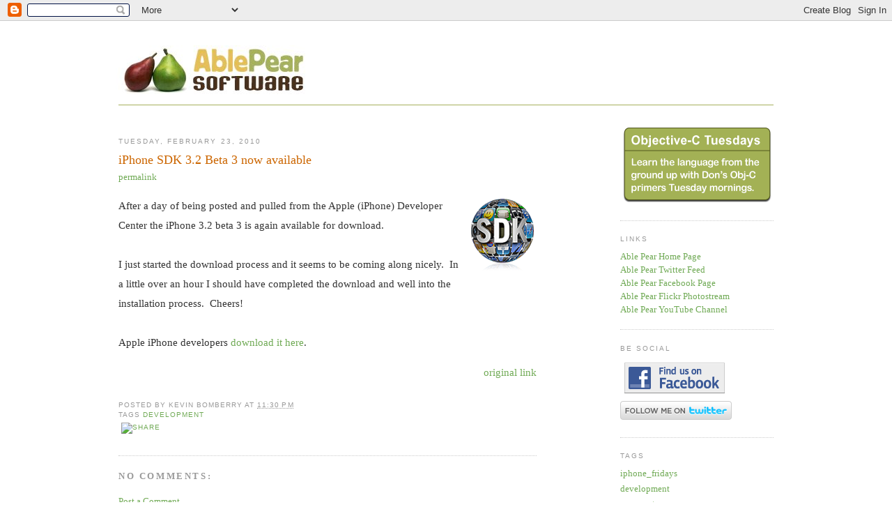

--- FILE ---
content_type: text/html; charset=UTF-8
request_url: http://blog.ablepear.com/2010/02/iphone-sdk-32-beta-3-now-available.html
body_size: 12049
content:
<!DOCTYPE html>
<html dir='ltr' xmlns='http://www.w3.org/1999/xhtml' xmlns:b='http://www.google.com/2005/gml/b' xmlns:data='http://www.google.com/2005/gml/data' xmlns:expr='http://www.google.com/2005/gml/expr'>
<head>
<link href='https://www.blogger.com/static/v1/widgets/2944754296-widget_css_bundle.css' rel='stylesheet' type='text/css'/>
<meta content='text/html; charset=UTF-8' http-equiv='Content-Type'/>
<meta content='blogger' name='generator'/>
<link href='http://blog.ablepear.com/favicon.ico' rel='icon' type='image/x-icon'/>
<link href='http://blog.ablepear.com/2010/02/iphone-sdk-32-beta-3-now-available.html' rel='canonical'/>
<link rel="alternate" type="application/atom+xml" title="Able Pear Software - Atom" href="http://blog.ablepear.com/feeds/posts/default" />
<link rel="alternate" type="application/rss+xml" title="Able Pear Software - RSS" href="http://blog.ablepear.com/feeds/posts/default?alt=rss" />
<link rel="service.post" type="application/atom+xml" title="Able Pear Software - Atom" href="https://www.blogger.com/feeds/3317681194976291894/posts/default" />

<link rel="alternate" type="application/atom+xml" title="Able Pear Software - Atom" href="http://blog.ablepear.com/feeds/234323692632174567/comments/default" />
<!--Can't find substitution for tag [blog.ieCssRetrofitLinks]-->
<link href='https://blogger.googleusercontent.com/img/b/R29vZ2xl/AVvXsEgacBoox5vB0n2FvWHcfpHHMNgY2FTQ4zVv1jAAz8T71WVTq_BS6uBCrXWE7NFwXF987jLO6KW9AofcsG0v4Smv3NDsntMkJOXUPnbj_RvEdc-BxZImXqnnB7p74uVWP-bvraIupPZNqpPc/s400/iPhoneSDK.png' rel='image_src'/>
<meta content='http://blog.ablepear.com/2010/02/iphone-sdk-32-beta-3-now-available.html' property='og:url'/>
<meta content='iPhone SDK 3.2 Beta 3 now available' property='og:title'/>
<meta content='After a day of being posted and pulled from the Apple (iPhone) Developer Center the iPhone 3.2 beta 3 is again available for download.   I j...' property='og:description'/>
<meta content='https://blogger.googleusercontent.com/img/b/R29vZ2xl/AVvXsEgacBoox5vB0n2FvWHcfpHHMNgY2FTQ4zVv1jAAz8T71WVTq_BS6uBCrXWE7NFwXF987jLO6KW9AofcsG0v4Smv3NDsntMkJOXUPnbj_RvEdc-BxZImXqnnB7p74uVWP-bvraIupPZNqpPc/w1200-h630-p-k-no-nu/iPhoneSDK.png' property='og:image'/>
<title>Able Pear Software: iPhone SDK 3.2 Beta 3 now available</title>
<meta content='The official Able Pear Software blog' lang='en' name='description'/>
<meta content='Able Pear,iPhone,iPod touch,iPad,apps,mobile,games,entertainment,development,developer,wallpaper,resources,objective-c,iOS,OS X,Cocoa,Cocoa Touch,tutorials,consulting,agile,extreme programming,XP,customer development,lean startup,minimum viable product,mvp' lang='en' name='keywords'/>
<meta content='lAjAK0H1/Wo4qsxKJfTKCyeJ7tfcWQWZSB1LDJ4nWgc=' name='verify-v1'/>
<style id='page-skin-1' type='text/css'><!--
/*
-----------------------------------------------
Blogger Template Style
Name:     Minima
Designer: Douglas Bowman
URL:      www.stopdesign.com
Date:     26 Feb 2004
Updated by: Blogger Team
----------------------------------------------- */
/* Variable definitions
====================
<Variable name="apcolorgreen" description="Able Pear Color Green"
type="color" default="#a5b05c">
<Variable name="apcolordarkgreen" description="Able Pear Color Dark Green"
type="color" default="#545827">
<Variable name="apcolorred" description="Able Pear Color Red"
type="color" default="#a44d4c">
<Variable name="apcolordarkred" description="Able Pear Color Dark Red"
type="color" default="#923a34">
<Variable name="apcoloryellow" description="Able Pear Color Yellow"
type="color" default="#fbe888">
<Variable name="apcolordarkyellow" description="Able Pear Color Dark Yellow"
type="color" default="#e4bf59">
<Variable name="apcolorbrown" description="Able Pear Color Brown"
type="color" default="#825a39">
<Variable name="apcolorbarkbrown" description="Able Pear Color Dark Brown"
type="color" default="#48301c">
<Variable name="bgcolor" description="Page Background Color"
type="color" default="#fff">
<Variable name="textcolor" description="Text Color"
type="color" default="#333">
<Variable name="linkcolor" description="Link Color"
type="color" default="#58a">
<Variable name="pagetitlecolor" description="Blog Title Color"
type="color" default="#666">
<Variable name="descriptioncolor" description="Blog Description Color"
type="color" default="#999">
<Variable name="titlecolor" description="Post Title Color"
type="color" default="#c60">
<Variable name="bordercolor" description="Border Color"
type="color" default="#ccc">
<Variable name="sidebarcolor" description="Sidebar Title Color"
type="color" default="#999">
<Variable name="sidebartextcolor" description="Sidebar Text Color"
type="color" default="#666">
<Variable name="visitedlinkcolor" description="Visited Link Color"
type="color" default="#999">
<Variable name="bodyfont" description="Text Font"
type="font" default="normal normal 100% Georgia, Serif">
<Variable name="headerfont" description="Sidebar Title Font"
type="font"
default="normal normal 78% 'Trebuchet MS',Trebuchet,Arial,Verdana,Sans-serif">
<Variable name="pagetitlefont" description="Blog Title Font"
type="font"
default="normal normal 200% Georgia, Serif">
<Variable name="descriptionfont" description="Blog Description Font"
type="font"
default="normal normal 78% 'Trebuchet MS', Trebuchet, Arial, Verdana, Sans-serif">
<Variable name="postfooterfont" description="Post Footer Font"
type="font"
default="normal normal 78% 'Trebuchet MS', Trebuchet, Arial, Verdana, Sans-serif">
<Variable name="startSide" description="Side where text starts in blog language"
type="automatic" default="left">
<Variable name="endSide" description="Side where text ends in blog language"
type="automatic" default="right">
*/
/* Use this with templates/template-twocol.html */
body {
background:#ffffff;
margin:0;
color:#333333;
font:x-small Georgia Serif;
font-size/* */:/**/small;
font-size: /**/small;
text-align: center;
}
a:link {
color:#70aa55;
text-decoration:none;
}
a:visited {
color:#94c67c;
text-decoration:none;
}
a:hover {
color:#cc6600;
text-decoration:underline;
}
a img {
border-width:0;
}
/* Header
-----------------------------------------------
*/
#header-wrapper {
width:940px;
padding: 10px 0;
margin:0 auto 30px;
border-bottom:1px solid #a5b05c;
}
#header-inner {
background-position: center;
margin-left: auto;
margin-right: auto;
}
#header {
margin: 5px;
border: 0px solid #cccccc;
text-align: center;
color:#666666;
}
#header h1 {
margin:5px 5px 0;
padding:15px 20px .25em;
line-height:1.2em;
text-transform:uppercase;
letter-spacing:.2em;
font: normal normal 200% Georgia, Serif;
}
#header a {
color:#666666;
text-decoration:none;
}
#header a:hover {
color:#666666;
}
#header .description {
margin:0 5px 5px;
padding:0 20px 15px;
max-width:680px;
text-transform:uppercase;
letter-spacing:.2em;
line-height: 1.4em;
font: normal normal 78% 'Trebuchet MS', Trebuchet, Arial, Verdana, Sans-serif;
color: #999999;
}
#header img {
margin-left: -25px;
margin-right: auto;
}
/* Outer-Wrapper
----------------------------------------------- */
#outer-wrapper {
width: 940px;
margin:0 auto;
padding:20px 10px 10px 10px;
text-align:left;
font: normal normal 100% Georgia, Serif;
}
#main-wrapper {
width: 600px;
float: left;
word-wrap: break-word; /* fix for long text breaking sidebar float in IE */
overflow: hidden;     /* fix for long non-text content breaking IE sidebar float */
}
#sidebar-wrapper {
width: 220px;
float: right;
word-wrap: break-word; /* fix for long text breaking sidebar float in IE */
overflow: hidden;      /* fix for long non-text content breaking IE sidebar float */
}
/* Headings
----------------------------------------------- */
h2 {
margin:1.5em 0 .75em;
font:normal normal 78% 'Trebuchet MS',Trebuchet,Arial,Verdana,Sans-serif;
line-height: 1.4em;
text-transform:uppercase;
letter-spacing:.2em;
color:#999999;
}
/* Posts
-----------------------------------------------
*/
h2.date-header {
margin:1.5em 0 .5em;
}
.post {
margin:.5em 0 1.5em;
border-bottom:1px dotted #cccccc;
padding-bottom:1.5em;
}
.post h3 {
margin:.25em 0 0;
padding:0 0 4px;
font-size:140%;
font-weight:normal;
line-height:1.4em;
color:#cc6600;
}
.post h3 a, .post h3 a:visited, .post h3 strong {
display:block;
text-decoration:none;
color:#cc6600;
font-weight:normal;
}
.post h3 strong, .post h3 a:hover {
color:#333333;
}
.post-body {
margin:0 0 .75em;
line-height:1.9em;
font-size:115%;
}
.post-body blockquote {
color:#cc6600;
line-height:1.5em;
font-size:105%;
}
.post-footer {
margin: .75em 0;
color:#999999;
text-transform:uppercase;
letter-spacing:.1em;
font: normal normal 78% 'Trebuchet MS', Trebuchet, Arial, Verdana, Sans-serif;
line-height: 1.4em;
}
.comment-link {
margin-left:.6em;
}
.post img {
padding:4px;
border:0px solid #cccccc;
}
.post blockquote {
margin:1em 20px;
}
.post blockquote p {
margin:.75em 0;
}
/* Comments
----------------------------------------------- */
#comments h4 {
margin:1em 0;
font-weight: bold;
line-height: 1.4em;
text-transform:uppercase;
letter-spacing:.2em;
color: #999999;
}
#comments-block {
margin:1em 0 1.5em;
line-height:1.6em;
}
#comments-block .comment-author {
margin:.5em 0;
}
#comments-block .comment-body {
margin:.25em 0 0;
}
#comments-block .comment-footer {
margin:-.25em 0 2em;
line-height: 1.4em;
text-transform:uppercase;
letter-spacing:.1em;
}
#comments-block .comment-body p {
margin:0 0 .75em;
}
.deleted-comment {
font-style:italic;
color:gray;
}
#blog-pager-newer-link {
float: left;
}
#blog-pager-older-link {
float: right;
}
#blog-pager {
text-align: center;
}
.feed-links {
clear: both;
line-height: 2.5em;
}
/* Sidebar Content
----------------------------------------------- */
.sidebar {
color: #666666;
line-height: 1.5em;
}
.sidebar ul {
list-style:none;
margin:0 0 0;
padding:0 0 0;
}
.sidebar li {
margin:0;
padding-top:0;
padding-right:0;
padding-bottom:.25em;
padding-left:15px;
text-indent:-15px;
line-height:1.5em;
}
.sidebar .widget, .main .widget {
border-bottom:1px dotted #cccccc;
margin:0 0 1.5em;
padding:0 0 1.5em;
}
.main .Blog {
border-bottom-width: 0;
}
/* Profile
----------------------------------------------- */
.profile-img {
float: left;
margin-top: 0;
margin-right: 5px;
margin-bottom: 5px;
margin-left: 0;
padding: 4px;
border: 1px solid #cccccc;
}
.profile-data {
margin:0;
text-transform:uppercase;
letter-spacing:.1em;
font: normal normal 78% 'Trebuchet MS', Trebuchet, Arial, Verdana, Sans-serif;
color: #999999;
font-weight: bold;
line-height: 1.6em;
}
.profile-datablock {
margin:.5em 0 .5em;
}
.profile-textblock {
margin: 0.5em 0;
line-height: 1.6em;
}
.profile-link {
font: normal normal 78% 'Trebuchet MS', Trebuchet, Arial, Verdana, Sans-serif;
text-transform: uppercase;
letter-spacing: .1em;
}
/* Footer
----------------------------------------------- */
#footer {
width:660px;
clear:both;
margin:0 auto;
padding-top:15px;
line-height: 1.6em;
text-transform:uppercase;
letter-spacing:.1em;
text-align: center;
}
/* Additional Styles
------------------------------------------------- */
.addThisButton {
border: none;
}
.addThisButton img {
border: none;
}
.permalink {
margin-bottom: 1.5em;
font-family: Courier "Courier New" monospace;
}
.originalLink {
font-family: Courier "Courier New" monospace;
text-align: right;
}
.seeAlsoBox {
background-color: #f0f0f0;
border: 1px solid #c0c0c0;
border-radius: 8px 8px;
float: right;
font-family: Arial,sans-serif;
font-size: 10pt;
line-height: 125%;
text-shadow: 0px 1px 1px #fff;
margin: 0 0 0.5em 1em;
padding: 0.65em 1em 0.45em;
text-align: center;
}
code {
white-space: nowrap;
}

--></style>
<!-- Begin Google code prettifier =========================-->
<link href='http://google-code-prettify.googlecode.com/svn/trunk/src/prettify.css' rel='stylesheet' type='text/css'/>
<script src='http://google-code-prettify.googlecode.com/svn/trunk/src/prettify.js' type='text/javascript'>
  </script>
<style type='text/css'>
    pre.prettyprint {
      background-color: #f9fff9;
      border: 1px solid #a3b155;
      display: block;
      display: -webkit-box;
      line-height: 130%;
      overflow: auto;
      padding: 1ex 2ex;
      white-space: pre;
    }
    pre:hover.prettyprint {
      
    }
  </style>
<!-- End Google code prettifier ===========================-->
<!-- Begin AddThis settings =================================-->
<script type='text/javascript'>
    addthis_pub = 'ablepear';
    addthis_brand = 'Able Pear Software';
    addthis_logo = 'http://www.ablepear.com/ablepear/media/images/ablepearsplashlogo.jpg';
    addthis_options = 'email, favorites, digg, facebook, friendfeed, reddit, slashdot, technorati, twitter, more';
  </script>
<script src='http://s7.addthis.com/js/152/addthis_widget.js' type='text/javascript'></script>
<!-- End AddThis settings ===================================-->
<!-- favicon links placed at the end of head to override default Blogger favicon link -->
<link href='http://www.ablepear.com/favicon.ico' rel='shortcut icon'/>
<link href='http://www.ablepear.com/favicon.ico' rel='icon' type='image/vnd.microsoft.icon'/>
<link href='https://www.blogger.com/dyn-css/authorization.css?targetBlogID=3317681194976291894&amp;zx=e849b82f-acca-44d5-a3f0-824ff881f3f1' media='none' onload='if(media!=&#39;all&#39;)media=&#39;all&#39;' rel='stylesheet'/><noscript><link href='https://www.blogger.com/dyn-css/authorization.css?targetBlogID=3317681194976291894&amp;zx=e849b82f-acca-44d5-a3f0-824ff881f3f1' rel='stylesheet'/></noscript>
<meta name='google-adsense-platform-account' content='ca-host-pub-1556223355139109'/>
<meta name='google-adsense-platform-domain' content='blogspot.com'/>

</head>
<body onload='prettyPrint()'>
<div class='navbar section' id='navbar'><div class='widget Navbar' data-version='1' id='Navbar1'><script type="text/javascript">
    function setAttributeOnload(object, attribute, val) {
      if(window.addEventListener) {
        window.addEventListener('load',
          function(){ object[attribute] = val; }, false);
      } else {
        window.attachEvent('onload', function(){ object[attribute] = val; });
      }
    }
  </script>
<div id="navbar-iframe-container"></div>
<script type="text/javascript" src="https://apis.google.com/js/platform.js"></script>
<script type="text/javascript">
      gapi.load("gapi.iframes:gapi.iframes.style.bubble", function() {
        if (gapi.iframes && gapi.iframes.getContext) {
          gapi.iframes.getContext().openChild({
              url: 'https://www.blogger.com/navbar/3317681194976291894?po\x3d234323692632174567\x26origin\x3dhttp://blog.ablepear.com',
              where: document.getElementById("navbar-iframe-container"),
              id: "navbar-iframe"
          });
        }
      });
    </script><script type="text/javascript">
(function() {
var script = document.createElement('script');
script.type = 'text/javascript';
script.src = '//pagead2.googlesyndication.com/pagead/js/google_top_exp.js';
var head = document.getElementsByTagName('head')[0];
if (head) {
head.appendChild(script);
}})();
</script>
</div></div>
<div id='outer-wrapper'><div id='wrap2'>
<!-- skip links for text browsers -->
<span id='skiplinks' style='display:none;'>
<a href='#main'>skip to main </a> |
      <a href='#sidebar'>skip to sidebar</a>
</span>
<div id='header-wrapper'>
<div class='header section' id='header'><div class='widget Header' data-version='1' id='Header1'>
<div id='header-inner'>
<a href='http://blog.ablepear.com/' style='display: block'>
<img alt='Able Pear Software' height='70px; ' id='Header1_headerimg' src='https://blogger.googleusercontent.com/img/b/R29vZ2xl/AVvXsEjNOIC30M3a-u7H_IpQFxCoMhODFSxVJdR9EwOo4ydlBv-jql06jHZM7UWvfuI5AtgSm5wuSj57SESm8O07hgGQrrVnO5-0deKFXBYVm-98lOmbJV7uqOiLVgeW1f9nJH_nNPz4APYsNC2_/s1600-r/AblePearLogoForBlogger.jpg' style='display: block' width='320px; '/>
</a>
</div>
</div></div>
</div>
<div id='content-wrapper'>
<div id='crosscol-wrapper' style='text-align:center'>
<div class='crosscol no-items section' id='crosscol'></div>
</div>
<div id='main-wrapper'>
<div class='main section' id='main'><div class='widget Blog' data-version='1' id='Blog1'>
<div class='blog-posts hfeed'>

          <div class="date-outer">
        
<h2 class='date-header'><span>Tuesday, February 23, 2010</span></h2>

          <div class="date-posts">
        
<div class='post-outer'>
<div class='post hentry'>
<a name='234323692632174567'></a>
<h3 class='post-title entry-title'>
iPhone SDK 3.2 Beta 3 now available
</h3>
<div class='post-header-line-1 permalink'>
<a href='http://blog.ablepear.com/2010/02/iphone-sdk-32-beta-3-now-available.html' rel='bookmark' title='permanent link'>permalink</a>
</div>
<div class='post-body entry-content'>
<a href="https://blogger.googleusercontent.com/img/b/R29vZ2xl/AVvXsEgacBoox5vB0n2FvWHcfpHHMNgY2FTQ4zVv1jAAz8T71WVTq_BS6uBCrXWE7NFwXF987jLO6KW9AofcsG0v4Smv3NDsntMkJOXUPnbj_RvEdc-BxZImXqnnB7p74uVWP-bvraIupPZNqpPc/s1600-h/iPhoneSDK.png" onblur="try {parent.deselectBloggerImageGracefully();} catch(e) {}"><img alt="" border="0" id="BLOGGER_PHOTO_ID_5436464106481011442" src="https://blogger.googleusercontent.com/img/b/R29vZ2xl/AVvXsEgacBoox5vB0n2FvWHcfpHHMNgY2FTQ4zVv1jAAz8T71WVTq_BS6uBCrXWE7NFwXF987jLO6KW9AofcsG0v4Smv3NDsntMkJOXUPnbj_RvEdc-BxZImXqnnB7p74uVWP-bvraIupPZNqpPc/s400/iPhoneSDK.png" style="cursor: hand; cursor: pointer; float: right; height: 103px; margin: 0 0 10px 10px; width: 90px;" /></a>After a day of being posted and pulled from the Apple (iPhone) Developer Center the iPhone 3.2 beta 3 is again available for download.<br />
<br />
I just started the download process and it seems to be coming along nicely. &nbsp;In a little over an hour I should have completed the download and well into the installation process. &nbsp;Cheers!<br />
<br />
Apple iPhone developers <a href="http://developer.apple.com/iphone">download it here</a>.
<p class='originalLink'><a href='http://developer.apple.com/iphone'>original link</a></p>
<div style='clear: both;'></div>
</div>
<div class='post-footer'>
<div class='post-footer-line post-footer-line-1'>
<span class='post-author vcard'>
Posted by
<span class='fn'>Kevin Bomberry</span>
</span>
<span class='post-timestamp'>
at
<abbr class='published' title='2010-02-23T23:30:00-08:00'>11:30&#8239;PM</abbr>
</span>
<span class='post-comment-link'>
</span>
</div>
<div class='post-footer-line post-footer-line-2'>
<span class='post-labels'>

          Tags
          
<a href='http://blog.ablepear.com/search/label/development' rel='tag'>development</a>
</span>
</div>
<div class='post-footer-line post-footer-line-3'>
<a class='addThisButton' href='http://www.addthis.com/bookmark.php' id='http://blog.ablepear.com/2010/02/iphone-sdk-32-beta-3-now-available.html' name='iPhone SDK 3.2 Beta 3 now available' onclick='return addthis_sendto()' onmouseout='addthis_close()' onmouseover='return addthis_open(this, "", this.id, this.name)'>
<img alt='Share' border='0' height='16' src='http://s7.addthis.com/static/btn/lg-share-en.gif' width='125'/>
</a>
</div>
</div>
</div>
<div class='comments' id='comments'>
<a name='comments'></a>
<h4>No comments:</h4>
<div id='Blog1_comments-block-wrapper'>
<dl class='avatar-comment-indent' id='comments-block'>
</dl>
</div>
<p class='comment-footer'>
<a href='https://www.blogger.com/comment/fullpage/post/3317681194976291894/234323692632174567' onclick=''>Post a Comment</a>
</p>
</div>
</div>

        </div></div>
      
</div>
<div class='blog-pager' id='blog-pager'>
<span id='blog-pager-newer-link'>
<a class='blog-pager-newer-link' href='http://blog.ablepear.com/2010/02/iphone-sdk-shake-rattle-roll.html' id='Blog1_blog-pager-newer-link' title='Newer Post'>Newer Post</a>
</span>
<span id='blog-pager-older-link'>
<a class='blog-pager-older-link' href='http://blog.ablepear.com/2010/02/iphone-friday-february-19-2010.html' id='Blog1_blog-pager-older-link' title='Older Post'>Older Post</a>
</span>
<a class='home-link' href='http://blog.ablepear.com/'>Home</a>
</div>
<div class='clear'></div>
<div class='post-feeds'>
<div class='feed-links'>
Subscribe to:
<a class='feed-link' href='http://blog.ablepear.com/feeds/234323692632174567/comments/default' target='_blank' type='application/atom+xml'>Post Comments (Atom)</a>
</div>
</div>
</div></div>
</div>
<div id='sidebar-wrapper'>
<div class='sidebar section' id='sidebar'><div class='widget HTML' data-version='1' id='HTML5'>
<div class='widget-content'>
<div style="clear: both; text-align: center;" class="separator"><a href="http://bit.ly/apPZPh" imageanchor="1" style="margin:0;"><img border="0" src="https://blogger.googleusercontent.com/img/b/R29vZ2xl/AVvXsEj4HTamDygLMfhEiR4TXNn_5c5tyCD0-CQ_Zbj3U4GfKeU0sXxcWNQ1rhx0Qzz97LQXWbhzkskne4c-jDKOFwAAj0r8AAzyO7sblmS7WiJol6VZBS2qkQTX6k9ktr360FgsL3-con2-2jDu/s1600/ObjectiveCTuesdays.png" /></a></div>
</div>
<div class='clear'></div>
</div><div class='widget HTML' data-version='1' id='HTML1'>
<h2 class='title'>Links</h2>
<div class='widget-content'>
<a href="http://www.ablepear.com/">Able Pear Home Page</a><br />
<a href="http://twitter.com/ablepear" target="_blank">Able Pear Twitter Feed</a><br />
<a href="http://www.facebook.com/pages/Able-Pear-Software/80034854238" target="_blank">Able Pear Facebook Page</a><br />
<a href="http://www.flickr.com/photos/39121346@N05/" target="_blank">Able Pear Flickr Photostream</a><br />
<a href="http://www.youtube.com/ablepear" target="_blank">Able Pear YouTube Channel</a>
</div>
<div class='clear'></div>
</div><div class='widget HTML' data-version='1' id='HTML4'>
<h2 class='title'>Be Social</h2>
<div class='widget-content'>
<a href="http://www.facebook.com/pages/Able-Pear-Software/80034854238" target="_blank"><img alt="Find us on Facebook" border="0" height="44" width="144" style="margin:1ex" src="https://blogger.googleusercontent.com/img/b/R29vZ2xl/AVvXsEjrd0HBq2LmRw3Yj42iBHXDHhRX8Fsscp_8K5JX76eE6IibYHREfEh_LbVChtayKRMuU-SQfnrqi4oGJWHdXM5Cm3mnymnPoGVVb4lhNNC51uXT6bvTPjD1PsyY7xR01XbJUPFf4lRmVOWy/s1600/Find%20us%20on%20Facebook.png" /></a><br />
<a href="http://www.twitter.com/ablepear"><img src="http://twitter-badges.s3.amazonaws.com/follow_me-b.png" alt="Follow ablepear on Twitter" /></a>
</div>
<div class='clear'></div>
</div><div class='widget Label' data-version='1' id='Label1'>
<h2>Tags</h2>
<div class='widget-content list-label-widget-content'>
<ul>
<li>
<a dir='ltr' href='http://blog.ablepear.com/search/label/iphone_fridays'>iphone_fridays</a>
</li>
<li>
<a dir='ltr' href='http://blog.ablepear.com/search/label/development'>development</a>
</li>
<li>
<a dir='ltr' href='http://blog.ablepear.com/search/label/commentary'>commentary</a>
</li>
<li>
<a dir='ltr' href='http://blog.ablepear.com/search/label/news'>news</a>
</li>
<li>
<a dir='ltr' href='http://blog.ablepear.com/search/label/objective-c_tuesdays'>objective-c_tuesdays</a>
</li>
<li>
<a dir='ltr' href='http://blog.ablepear.com/search/label/ipad_fridays'>ipad_fridays</a>
</li>
<li>
<a dir='ltr' href='http://blog.ablepear.com/search/label/announcements'>announcements</a>
</li>
</ul>
<div class='clear'></div>
</div>
</div><div class='widget HTML' data-version='1' id='HTML3'>
<h2 class='title'>Our Apps</h2>
<div class='widget-content'>
<div style="clear: both; text-align: center;" class="separator"> <a imageanchor="1" style="margin: 0;" href="http://itunes.apple.com/WebObjects/MZStore.woa/wa/viewArtist?id=308930651&uo=6" target="_blank"><img border="0" src="https://blogger.googleusercontent.com/img/b/R29vZ2xl/AVvXsEgAf3nql1-SMCmCOrVQSmOHBhiZA-59Xd1ISAq9He7KhZ6H1P0zqHw3TJNDc_ClQlg48sfUs9rJTYNC725U0v1awe49-xCHifM9CMnWYRU-oiwj49PeY4wtpxiibglq5cRy0LxJ7vroKEQe/s400/AvailOnAppStoreLogo.png"/></a></div>
<br/>
<div id="applicationList">
  <table border="0" cellpadding="0" cellspacing="0" style="font-size: 0.6em; line-height: 1.2em; width: 220px;" summary="A list of our applications on Apple's App Store.">
    <tbody>
<!-- Places? -->
      <tr>
        <td valign="top" align="left"><a href="http://www.ablepear.com/products/places/" onblur="try {parent.deselectBloggerImageGracefully();} catch(e) {}"><img border="0" alt="" src="https://blogger.googleusercontent.com/img/b/R29vZ2xl/AVvXsEgCct4MhZrTzTlNVI00OwhPgWPTMdyVfEBdT9SPAniSEmnNf5HyuF4JpVy77o55BF3ljoV6Q0FguhVOGUdWOj1kBxek5dcel8TjrqzhCkj6LwOHL6UdyIlloMhWBD6ukl4oHIu4Qee16lEp/s1600/Places.png"/></a></td>
        <td nowrap="nowrap" valign="top" align="left"><strong>Places?</strong> (NEW)<br/>
          Category: Entertainment<br/>
          Released Jan 4, 2009<br/>
          Version: 1.0<br/>
          1.3 MB<br/>
          <a href="http://www.itunes.com/apps/ablepearsoftware/places" target="_blank"><strong>$0.99 USD</strong></a><br/>
          <br/>
          <a href="http://www.itunes.com/apps/ablepearsoftware/places"><img width="61" alt="iTunes" src="http://ax.itunes.apple.com/images/badgeitunes61x15dark.gif" height="15"/></a></td>
      </tr>
      <tr>
        <td></td>
        <td></td>
      </tr>
<!-- People? -->
      <tr>
        <td valign="top" align="left"><a href="http://www.ablepear.com/products/people/" onblur="try {parent.deselectBloggerImageGracefully();} catch(e) {}"><img border="0" alt="" src="https://blogger.googleusercontent.com/img/b/R29vZ2xl/AVvXsEjXsiF3W1SlayH-zFBGNXOhAhrZsz51ztFN1ucv5p3ZLLkRSN9nXEp9-MWQGtWLE6VNBhsDzrnHQqa-64odH0AxwtMqzZ93R8UNGPQrbY8xJQ59cC1htmx_eCyPwQI3XxJWARBVF6ap0EJe/s1600/People.png"/></a></td>
        <td nowrap="nowrap" valign="top" align="left"><strong>People?</strong> (NEW)<br/>
          Category: Entertainment<br/>
          Released Dec 28, 2009<br/>
          Version: 1.0<br/>
          1.3 MB<br/>
          <a href="http://www.itunes.com/apps/ablepearsoftware/people" target="_blank"><strong>$0.99 USD</strong></a><br/>
          <br/>
          <a href="http://www.itunes.com/apps/ablepearsoftware/people"><img width="61" alt="iTunes" src="http://ax.itunes.apple.com/images/badgeitunes61x15dark.gif" height="15"/></a></td>
      </tr>
      <tr>
        <td></td>
        <td></td>
      </tr>
<!-- Orchard's Craps -->
      <tr>
        <td valign="top" align="left"><a href="http://www.ablepear.com/products/orchardscraps/" onblur="try {parent.deselectBloggerImageGracefully();} catch(e) {}"><img border="0" alt="" src="https://blogger.googleusercontent.com/img/b/R29vZ2xl/AVvXsEhDMASfixzBZFLoUjMnXG7hTPOaDcqpBg43iZ3hmeANoF-Cfst4P3NHIBbmCPsMGe9zrq551LNZrSrXY8xKMgMhj1O35GgNibmwdV7ssYMPsvCVvNxQSH0q5s9Cf6Djp5RsBTJeVIUF1F9r/s320/orchardscraps.png"/></a></td>
        <td nowrap="nowrap" valign="top" align="left"><strong>Orchard's Craps</strong> (NEW)<br/>
          Category: Games<br/>
          Released Oct 2, 2009<br/>
          Version: 1.0<br/>
          2.9 MB<br/>
          <a href="http://www.itunes.com/apps/ablepearsoftware/orchardscraps" target="_blank"><strong>$0.99 USD</strong></a><br/>
          <br/>
          <a href="http://www.itunes.com/apps/ablepearsoftware/orchardscraps"><img width="61" alt="iTunes" src="http://ax.itunes.apple.com/images/badgeitunes61x15dark.gif" height="15"/></a></td>
      </tr>
      <tr>
        <td></td>
        <td></td>
      </tr>
<!-- Hi Ka Flash -->
      <tr>
        <td valign="top" align="left"><a href="http://www.ablepear.com/products/hikaflash/" onblur="try {parent.deselectBloggerImageGracefully();} catch(e) {}"><img border="0" alt="" src="https://blogger.googleusercontent.com/img/b/R29vZ2xl/AVvXsEjGf5FrdJANP_-EID7j3O7io7fGSxgQhU7t8R6q5y_vKGsOKeC-x82NZJggJm7Plb5ohLgfRg8gnkcbpqO_HNwp5arYFk5fALNoMbxFA3X_7z18oe2JasDnt5wWRfPEfdIx5Wp7y9fUTOnt/s320/hikaflash.png"/></a></td>
        <td nowrap="nowrap" valign="top" align="left"><strong>Hi Ka Flash</strong> (NEW)<br/>
          Category: Education<br/>
          Released Aug 15, 2009<br/>
          Version: 1.0<br/>
          1.2 MB<br/>
          <a href="http://www.itunes.com/apps/ablepearsoftware/hikaflash" target="_blank"><strong>$0.99 USD</strong></a><br/>
          <br/>
          <a href="http://www.itunes.com/apps/ablepearsoftware/hikaflash"><img width="61" alt="iTunes" src="http://ax.itunes.apple.com/images/badgeitunes61x15dark.gif" height="15"/></a></td>
      </tr>
      <tr>
        <td></td>
        <td></td>
      </tr>
<!-- Fridgemags -->
      <tr>
        <td valign="top" width="115" align="left"><a href="http://www.ablepear.com/products/fridgemags/" target="_blank" onblur="try {parent.deselectBloggerImageGracefully();} catch(e) {}"><img border="0" src="https://blogger.googleusercontent.com/img/b/R29vZ2xl/AVvXsEiM9bPcJUdcK8AGRNxNtaUjqlOWESryR1m_NLCkdbSEoJyp0FNnWKCIj6wLlRJFN2uDW4lsPythsrpxlXZgSDwoJG9TugWEBtx0dUS_KjY9EbmaAvI_dd2lFaFKFVeNR4OkmCctwNxebWKU/s320/fridgemags.png"/></a></td>
        <td nowrap="nowrap" valign="top" align="left"><strong>Fridgemags</strong> (NEW)<br/>
            Category: Entertainment<br/>
            Released Jul 24, 2009<br/>
            Version: 1.0<br/>
            2.3 MB<br/>
          <a href="http://www.itunes.com/apps/ablepearsoftware/fridgemags" target="_blank"><strong>$0.99 USD</strong></a><br/>
            <br/>
<a href="http://www.itunes.com/apps/ablepearsoftware/fridgemags" target="_blank"><img width="61" alt="iTunes" src="http://ax.itunes.apple.com/images/badgeitunes61x15dark.gif" height="15"/></a></td>
      </tr>
      <tr>
        <td></td>
        <td></td>
      </tr>
<!-- Animals? -->
      <tr>
        <td valign="top" align="left"><a href="http://www.ablepear.com/products/animals/" onblur="try {parent.deselectBloggerImageGracefully();} catch(e) {}"><img border="0" alt="" src="https://blogger.googleusercontent.com/img/b/R29vZ2xl/AVvXsEggZ0yeB5hY3AuWd-0LrjJuEuT4b72FbYtzmjrBhKRwZeOIimAXakp9w3dG11ykaO4_6wdh-E0j4-Qp8wLjvFBx4s9J2pVT_k9BAUpP9eLmfYdogQu3j3jkSn8jtshllGJ3X5Vak-VcdP3l/s320/animals.png"/></a></td>
        <td nowrap="nowrap" valign="top" align="left"><strong>Animals?</strong> (UPDATED)<br/>
          Category: Entertainment<br/>
          Released Mar 17, 2009<br/>
          Version: 1.1<br/>
          1.4 MB<br/>
          <a href="http://www.itunes.com/apps/ablepearsoftware/animals" target="_blank"><strong>$0.99 USD</strong></a><br/>
          <br/>
          <a href="http://www.itunes.com/apps/ablepearsoftware/animals" target="_blank"><img width="61" alt="iTunes" src="http://ax.itunes.apple.com/images/badgeitunes61x15dark.gif" height="15"/></a></td>
      </tr>
    </tbody>
  </table>
</div>
</div>
<div class='clear'></div>
</div><div class='widget BlogArchive' data-version='1' id='BlogArchive2'>
<h2>Blog Archive</h2>
<div class='widget-content'>
<div id='ArchiveList'>
<div id='BlogArchive2_ArchiveList'>
<ul class='hierarchy'>
<li class='archivedate collapsed'>
<a class='toggle' href='javascript:void(0)'>
<span class='zippy'>

        &#9658;&#160;
      
</span>
</a>
<a class='post-count-link' href='http://blog.ablepear.com/2012/'>
2012
</a>
<span class='post-count' dir='ltr'>(11)</span>
<ul class='hierarchy'>
<li class='archivedate collapsed'>
<a class='toggle' href='javascript:void(0)'>
<span class='zippy'>

        &#9658;&#160;
      
</span>
</a>
<a class='post-count-link' href='http://blog.ablepear.com/2012/10/'>
October
</a>
<span class='post-count' dir='ltr'>(3)</span>
</li>
</ul>
<ul class='hierarchy'>
<li class='archivedate collapsed'>
<a class='toggle' href='javascript:void(0)'>
<span class='zippy'>

        &#9658;&#160;
      
</span>
</a>
<a class='post-count-link' href='http://blog.ablepear.com/2012/07/'>
July
</a>
<span class='post-count' dir='ltr'>(2)</span>
</li>
</ul>
<ul class='hierarchy'>
<li class='archivedate collapsed'>
<a class='toggle' href='javascript:void(0)'>
<span class='zippy'>

        &#9658;&#160;
      
</span>
</a>
<a class='post-count-link' href='http://blog.ablepear.com/2012/06/'>
June
</a>
<span class='post-count' dir='ltr'>(1)</span>
</li>
</ul>
<ul class='hierarchy'>
<li class='archivedate collapsed'>
<a class='toggle' href='javascript:void(0)'>
<span class='zippy'>

        &#9658;&#160;
      
</span>
</a>
<a class='post-count-link' href='http://blog.ablepear.com/2012/03/'>
March
</a>
<span class='post-count' dir='ltr'>(1)</span>
</li>
</ul>
<ul class='hierarchy'>
<li class='archivedate collapsed'>
<a class='toggle' href='javascript:void(0)'>
<span class='zippy'>

        &#9658;&#160;
      
</span>
</a>
<a class='post-count-link' href='http://blog.ablepear.com/2012/02/'>
February
</a>
<span class='post-count' dir='ltr'>(2)</span>
</li>
</ul>
<ul class='hierarchy'>
<li class='archivedate collapsed'>
<a class='toggle' href='javascript:void(0)'>
<span class='zippy'>

        &#9658;&#160;
      
</span>
</a>
<a class='post-count-link' href='http://blog.ablepear.com/2012/01/'>
January
</a>
<span class='post-count' dir='ltr'>(2)</span>
</li>
</ul>
</li>
</ul>
<ul class='hierarchy'>
<li class='archivedate collapsed'>
<a class='toggle' href='javascript:void(0)'>
<span class='zippy'>

        &#9658;&#160;
      
</span>
</a>
<a class='post-count-link' href='http://blog.ablepear.com/2011/'>
2011
</a>
<span class='post-count' dir='ltr'>(29)</span>
<ul class='hierarchy'>
<li class='archivedate collapsed'>
<a class='toggle' href='javascript:void(0)'>
<span class='zippy'>

        &#9658;&#160;
      
</span>
</a>
<a class='post-count-link' href='http://blog.ablepear.com/2011/12/'>
December
</a>
<span class='post-count' dir='ltr'>(3)</span>
</li>
</ul>
<ul class='hierarchy'>
<li class='archivedate collapsed'>
<a class='toggle' href='javascript:void(0)'>
<span class='zippy'>

        &#9658;&#160;
      
</span>
</a>
<a class='post-count-link' href='http://blog.ablepear.com/2011/11/'>
November
</a>
<span class='post-count' dir='ltr'>(2)</span>
</li>
</ul>
<ul class='hierarchy'>
<li class='archivedate collapsed'>
<a class='toggle' href='javascript:void(0)'>
<span class='zippy'>

        &#9658;&#160;
      
</span>
</a>
<a class='post-count-link' href='http://blog.ablepear.com/2011/10/'>
October
</a>
<span class='post-count' dir='ltr'>(1)</span>
</li>
</ul>
<ul class='hierarchy'>
<li class='archivedate collapsed'>
<a class='toggle' href='javascript:void(0)'>
<span class='zippy'>

        &#9658;&#160;
      
</span>
</a>
<a class='post-count-link' href='http://blog.ablepear.com/2011/08/'>
August
</a>
<span class='post-count' dir='ltr'>(3)</span>
</li>
</ul>
<ul class='hierarchy'>
<li class='archivedate collapsed'>
<a class='toggle' href='javascript:void(0)'>
<span class='zippy'>

        &#9658;&#160;
      
</span>
</a>
<a class='post-count-link' href='http://blog.ablepear.com/2011/07/'>
July
</a>
<span class='post-count' dir='ltr'>(7)</span>
</li>
</ul>
<ul class='hierarchy'>
<li class='archivedate collapsed'>
<a class='toggle' href='javascript:void(0)'>
<span class='zippy'>

        &#9658;&#160;
      
</span>
</a>
<a class='post-count-link' href='http://blog.ablepear.com/2011/06/'>
June
</a>
<span class='post-count' dir='ltr'>(3)</span>
</li>
</ul>
<ul class='hierarchy'>
<li class='archivedate collapsed'>
<a class='toggle' href='javascript:void(0)'>
<span class='zippy'>

        &#9658;&#160;
      
</span>
</a>
<a class='post-count-link' href='http://blog.ablepear.com/2011/05/'>
May
</a>
<span class='post-count' dir='ltr'>(1)</span>
</li>
</ul>
<ul class='hierarchy'>
<li class='archivedate collapsed'>
<a class='toggle' href='javascript:void(0)'>
<span class='zippy'>

        &#9658;&#160;
      
</span>
</a>
<a class='post-count-link' href='http://blog.ablepear.com/2011/02/'>
February
</a>
<span class='post-count' dir='ltr'>(1)</span>
</li>
</ul>
<ul class='hierarchy'>
<li class='archivedate collapsed'>
<a class='toggle' href='javascript:void(0)'>
<span class='zippy'>

        &#9658;&#160;
      
</span>
</a>
<a class='post-count-link' href='http://blog.ablepear.com/2011/01/'>
January
</a>
<span class='post-count' dir='ltr'>(8)</span>
</li>
</ul>
</li>
</ul>
<ul class='hierarchy'>
<li class='archivedate expanded'>
<a class='toggle' href='javascript:void(0)'>
<span class='zippy toggle-open'>

        &#9660;&#160;
      
</span>
</a>
<a class='post-count-link' href='http://blog.ablepear.com/2010/'>
2010
</a>
<span class='post-count' dir='ltr'>(152)</span>
<ul class='hierarchy'>
<li class='archivedate collapsed'>
<a class='toggle' href='javascript:void(0)'>
<span class='zippy'>

        &#9658;&#160;
      
</span>
</a>
<a class='post-count-link' href='http://blog.ablepear.com/2010/12/'>
December
</a>
<span class='post-count' dir='ltr'>(4)</span>
</li>
</ul>
<ul class='hierarchy'>
<li class='archivedate collapsed'>
<a class='toggle' href='javascript:void(0)'>
<span class='zippy'>

        &#9658;&#160;
      
</span>
</a>
<a class='post-count-link' href='http://blog.ablepear.com/2010/10/'>
October
</a>
<span class='post-count' dir='ltr'>(11)</span>
</li>
</ul>
<ul class='hierarchy'>
<li class='archivedate collapsed'>
<a class='toggle' href='javascript:void(0)'>
<span class='zippy'>

        &#9658;&#160;
      
</span>
</a>
<a class='post-count-link' href='http://blog.ablepear.com/2010/09/'>
September
</a>
<span class='post-count' dir='ltr'>(10)</span>
</li>
</ul>
<ul class='hierarchy'>
<li class='archivedate collapsed'>
<a class='toggle' href='javascript:void(0)'>
<span class='zippy'>

        &#9658;&#160;
      
</span>
</a>
<a class='post-count-link' href='http://blog.ablepear.com/2010/08/'>
August
</a>
<span class='post-count' dir='ltr'>(11)</span>
</li>
</ul>
<ul class='hierarchy'>
<li class='archivedate collapsed'>
<a class='toggle' href='javascript:void(0)'>
<span class='zippy'>

        &#9658;&#160;
      
</span>
</a>
<a class='post-count-link' href='http://blog.ablepear.com/2010/07/'>
July
</a>
<span class='post-count' dir='ltr'>(19)</span>
</li>
</ul>
<ul class='hierarchy'>
<li class='archivedate collapsed'>
<a class='toggle' href='javascript:void(0)'>
<span class='zippy'>

        &#9658;&#160;
      
</span>
</a>
<a class='post-count-link' href='http://blog.ablepear.com/2010/06/'>
June
</a>
<span class='post-count' dir='ltr'>(24)</span>
</li>
</ul>
<ul class='hierarchy'>
<li class='archivedate collapsed'>
<a class='toggle' href='javascript:void(0)'>
<span class='zippy'>

        &#9658;&#160;
      
</span>
</a>
<a class='post-count-link' href='http://blog.ablepear.com/2010/05/'>
May
</a>
<span class='post-count' dir='ltr'>(17)</span>
</li>
</ul>
<ul class='hierarchy'>
<li class='archivedate collapsed'>
<a class='toggle' href='javascript:void(0)'>
<span class='zippy'>

        &#9658;&#160;
      
</span>
</a>
<a class='post-count-link' href='http://blog.ablepear.com/2010/04/'>
April
</a>
<span class='post-count' dir='ltr'>(19)</span>
</li>
</ul>
<ul class='hierarchy'>
<li class='archivedate collapsed'>
<a class='toggle' href='javascript:void(0)'>
<span class='zippy'>

        &#9658;&#160;
      
</span>
</a>
<a class='post-count-link' href='http://blog.ablepear.com/2010/03/'>
March
</a>
<span class='post-count' dir='ltr'>(14)</span>
</li>
</ul>
<ul class='hierarchy'>
<li class='archivedate expanded'>
<a class='toggle' href='javascript:void(0)'>
<span class='zippy toggle-open'>

        &#9660;&#160;
      
</span>
</a>
<a class='post-count-link' href='http://blog.ablepear.com/2010/02/'>
February
</a>
<span class='post-count' dir='ltr'>(8)</span>
<ul class='posts'>
<li><a href='http://blog.ablepear.com/2010/02/iphone-sdk-shake-rattle-roll.html'>iPhone SDK: Shake, Rattle &amp; Roll - Accelerometer a...</a></li>
<li><a href='http://blog.ablepear.com/2010/02/iphone-sdk-32-beta-3-now-available.html'>iPhone SDK 3.2 Beta 3 now available</a></li>
<li><a href='http://blog.ablepear.com/2010/02/iphone-friday-february-19-2010.html'>iPhone Friday - February 19, 2010</a></li>
<li><a href='http://blog.ablepear.com/2010/02/itunes-connect-developer-guide-updated.html'>iTunes Connect Developer Guide - Updated</a></li>
<li><a href='http://blog.ablepear.com/2010/02/iphone-friday-february-12-2010.html'>iPhone Friday - February 12, 2010</a></li>
<li><a href='http://blog.ablepear.com/2010/02/iphone-sdk-32-beta-2-now-available.html'>iPhone SDK 3.2 Beta 2 now available</a></li>
<li><a href='http://blog.ablepear.com/2010/02/its-battery-life-stupid.html'>It&#39;s the battery life, stupid!</a></li>
<li><a href='http://blog.ablepear.com/2010/02/iphone-friday-february-5-2010.html'>iPhone Friday - February 5, 2010</a></li>
</ul>
</li>
</ul>
<ul class='hierarchy'>
<li class='archivedate collapsed'>
<a class='toggle' href='javascript:void(0)'>
<span class='zippy'>

        &#9658;&#160;
      
</span>
</a>
<a class='post-count-link' href='http://blog.ablepear.com/2010/01/'>
January
</a>
<span class='post-count' dir='ltr'>(15)</span>
</li>
</ul>
</li>
</ul>
<ul class='hierarchy'>
<li class='archivedate collapsed'>
<a class='toggle' href='javascript:void(0)'>
<span class='zippy'>

        &#9658;&#160;
      
</span>
</a>
<a class='post-count-link' href='http://blog.ablepear.com/2009/'>
2009
</a>
<span class='post-count' dir='ltr'>(124)</span>
<ul class='hierarchy'>
<li class='archivedate collapsed'>
<a class='toggle' href='javascript:void(0)'>
<span class='zippy'>

        &#9658;&#160;
      
</span>
</a>
<a class='post-count-link' href='http://blog.ablepear.com/2009/12/'>
December
</a>
<span class='post-count' dir='ltr'>(8)</span>
</li>
</ul>
<ul class='hierarchy'>
<li class='archivedate collapsed'>
<a class='toggle' href='javascript:void(0)'>
<span class='zippy'>

        &#9658;&#160;
      
</span>
</a>
<a class='post-count-link' href='http://blog.ablepear.com/2009/11/'>
November
</a>
<span class='post-count' dir='ltr'>(7)</span>
</li>
</ul>
<ul class='hierarchy'>
<li class='archivedate collapsed'>
<a class='toggle' href='javascript:void(0)'>
<span class='zippy'>

        &#9658;&#160;
      
</span>
</a>
<a class='post-count-link' href='http://blog.ablepear.com/2009/10/'>
October
</a>
<span class='post-count' dir='ltr'>(20)</span>
</li>
</ul>
<ul class='hierarchy'>
<li class='archivedate collapsed'>
<a class='toggle' href='javascript:void(0)'>
<span class='zippy'>

        &#9658;&#160;
      
</span>
</a>
<a class='post-count-link' href='http://blog.ablepear.com/2009/09/'>
September
</a>
<span class='post-count' dir='ltr'>(14)</span>
</li>
</ul>
<ul class='hierarchy'>
<li class='archivedate collapsed'>
<a class='toggle' href='javascript:void(0)'>
<span class='zippy'>

        &#9658;&#160;
      
</span>
</a>
<a class='post-count-link' href='http://blog.ablepear.com/2009/08/'>
August
</a>
<span class='post-count' dir='ltr'>(11)</span>
</li>
</ul>
<ul class='hierarchy'>
<li class='archivedate collapsed'>
<a class='toggle' href='javascript:void(0)'>
<span class='zippy'>

        &#9658;&#160;
      
</span>
</a>
<a class='post-count-link' href='http://blog.ablepear.com/2009/07/'>
July
</a>
<span class='post-count' dir='ltr'>(7)</span>
</li>
</ul>
<ul class='hierarchy'>
<li class='archivedate collapsed'>
<a class='toggle' href='javascript:void(0)'>
<span class='zippy'>

        &#9658;&#160;
      
</span>
</a>
<a class='post-count-link' href='http://blog.ablepear.com/2009/06/'>
June
</a>
<span class='post-count' dir='ltr'>(11)</span>
</li>
</ul>
<ul class='hierarchy'>
<li class='archivedate collapsed'>
<a class='toggle' href='javascript:void(0)'>
<span class='zippy'>

        &#9658;&#160;
      
</span>
</a>
<a class='post-count-link' href='http://blog.ablepear.com/2009/05/'>
May
</a>
<span class='post-count' dir='ltr'>(9)</span>
</li>
</ul>
<ul class='hierarchy'>
<li class='archivedate collapsed'>
<a class='toggle' href='javascript:void(0)'>
<span class='zippy'>

        &#9658;&#160;
      
</span>
</a>
<a class='post-count-link' href='http://blog.ablepear.com/2009/04/'>
April
</a>
<span class='post-count' dir='ltr'>(18)</span>
</li>
</ul>
<ul class='hierarchy'>
<li class='archivedate collapsed'>
<a class='toggle' href='javascript:void(0)'>
<span class='zippy'>

        &#9658;&#160;
      
</span>
</a>
<a class='post-count-link' href='http://blog.ablepear.com/2009/03/'>
March
</a>
<span class='post-count' dir='ltr'>(4)</span>
</li>
</ul>
<ul class='hierarchy'>
<li class='archivedate collapsed'>
<a class='toggle' href='javascript:void(0)'>
<span class='zippy'>

        &#9658;&#160;
      
</span>
</a>
<a class='post-count-link' href='http://blog.ablepear.com/2009/02/'>
February
</a>
<span class='post-count' dir='ltr'>(7)</span>
</li>
</ul>
<ul class='hierarchy'>
<li class='archivedate collapsed'>
<a class='toggle' href='javascript:void(0)'>
<span class='zippy'>

        &#9658;&#160;
      
</span>
</a>
<a class='post-count-link' href='http://blog.ablepear.com/2009/01/'>
January
</a>
<span class='post-count' dir='ltr'>(8)</span>
</li>
</ul>
</li>
</ul>
<ul class='hierarchy'>
<li class='archivedate collapsed'>
<a class='toggle' href='javascript:void(0)'>
<span class='zippy'>

        &#9658;&#160;
      
</span>
</a>
<a class='post-count-link' href='http://blog.ablepear.com/2008/'>
2008
</a>
<span class='post-count' dir='ltr'>(7)</span>
<ul class='hierarchy'>
<li class='archivedate collapsed'>
<a class='toggle' href='javascript:void(0)'>
<span class='zippy'>

        &#9658;&#160;
      
</span>
</a>
<a class='post-count-link' href='http://blog.ablepear.com/2008/12/'>
December
</a>
<span class='post-count' dir='ltr'>(7)</span>
</li>
</ul>
</li>
</ul>
</div>
</div>
<div class='clear'></div>
</div>
</div><div class='widget Subscribe' data-version='1' id='Subscribe1'>
<div style='white-space:nowrap'>
<h2 class='title'>Subscribe To</h2>
<div class='widget-content'>
<div class='subscribe-wrapper subscribe-type-POST'>
<div class='subscribe expanded subscribe-type-POST' id='SW_READER_LIST_Subscribe1POST' style='display:none;'>
<div class='top'>
<span class='inner' onclick='return(_SW_toggleReaderList(event, "Subscribe1POST"));'>
<img class='subscribe-dropdown-arrow' src='https://resources.blogblog.com/img/widgets/arrow_dropdown.gif'/>
<img align='absmiddle' alt='' border='0' class='feed-icon' src='https://resources.blogblog.com/img/icon_feed12.png'/>
Posts
</span>
<div class='feed-reader-links'>
<a class='feed-reader-link' href='https://www.netvibes.com/subscribe.php?url=http%3A%2F%2Fblog.ablepear.com%2Ffeeds%2Fposts%2Fdefault' target='_blank'>
<img src='https://resources.blogblog.com/img/widgets/subscribe-netvibes.png'/>
</a>
<a class='feed-reader-link' href='https://add.my.yahoo.com/content?url=http%3A%2F%2Fblog.ablepear.com%2Ffeeds%2Fposts%2Fdefault' target='_blank'>
<img src='https://resources.blogblog.com/img/widgets/subscribe-yahoo.png'/>
</a>
<a class='feed-reader-link' href='http://blog.ablepear.com/feeds/posts/default' target='_blank'>
<img align='absmiddle' class='feed-icon' src='https://resources.blogblog.com/img/icon_feed12.png'/>
                  Atom
                </a>
</div>
</div>
<div class='bottom'></div>
</div>
<div class='subscribe' id='SW_READER_LIST_CLOSED_Subscribe1POST' onclick='return(_SW_toggleReaderList(event, "Subscribe1POST"));'>
<div class='top'>
<span class='inner'>
<img class='subscribe-dropdown-arrow' src='https://resources.blogblog.com/img/widgets/arrow_dropdown.gif'/>
<span onclick='return(_SW_toggleReaderList(event, "Subscribe1POST"));'>
<img align='absmiddle' alt='' border='0' class='feed-icon' src='https://resources.blogblog.com/img/icon_feed12.png'/>
Posts
</span>
</span>
</div>
<div class='bottom'></div>
</div>
</div>
<div class='subscribe-wrapper subscribe-type-PER_POST'>
<div class='subscribe expanded subscribe-type-PER_POST' id='SW_READER_LIST_Subscribe1PER_POST' style='display:none;'>
<div class='top'>
<span class='inner' onclick='return(_SW_toggleReaderList(event, "Subscribe1PER_POST"));'>
<img class='subscribe-dropdown-arrow' src='https://resources.blogblog.com/img/widgets/arrow_dropdown.gif'/>
<img align='absmiddle' alt='' border='0' class='feed-icon' src='https://resources.blogblog.com/img/icon_feed12.png'/>
Comments
</span>
<div class='feed-reader-links'>
<a class='feed-reader-link' href='https://www.netvibes.com/subscribe.php?url=http%3A%2F%2Fblog.ablepear.com%2Ffeeds%2F234323692632174567%2Fcomments%2Fdefault' target='_blank'>
<img src='https://resources.blogblog.com/img/widgets/subscribe-netvibes.png'/>
</a>
<a class='feed-reader-link' href='https://add.my.yahoo.com/content?url=http%3A%2F%2Fblog.ablepear.com%2Ffeeds%2F234323692632174567%2Fcomments%2Fdefault' target='_blank'>
<img src='https://resources.blogblog.com/img/widgets/subscribe-yahoo.png'/>
</a>
<a class='feed-reader-link' href='http://blog.ablepear.com/feeds/234323692632174567/comments/default' target='_blank'>
<img align='absmiddle' class='feed-icon' src='https://resources.blogblog.com/img/icon_feed12.png'/>
                  Atom
                </a>
</div>
</div>
<div class='bottom'></div>
</div>
<div class='subscribe' id='SW_READER_LIST_CLOSED_Subscribe1PER_POST' onclick='return(_SW_toggleReaderList(event, "Subscribe1PER_POST"));'>
<div class='top'>
<span class='inner'>
<img class='subscribe-dropdown-arrow' src='https://resources.blogblog.com/img/widgets/arrow_dropdown.gif'/>
<span onclick='return(_SW_toggleReaderList(event, "Subscribe1PER_POST"));'>
<img align='absmiddle' alt='' border='0' class='feed-icon' src='https://resources.blogblog.com/img/icon_feed12.png'/>
Comments
</span>
</span>
</div>
<div class='bottom'></div>
</div>
</div>
<div style='clear:both'></div>
</div>
</div>
<div class='clear'></div>
</div></div>
</div>
<!-- spacer for skins that want sidebar and main to be the same height-->
<div class='clear'>&#160;</div>
</div>
<!-- end content-wrapper -->
<div id='footer-wrapper'>
<div class='footer section' id='footer'><div class='widget HTML' data-version='1' id='HTML2'>
<div class='widget-content'>
<!-- Begin Google Analytics ========================-->

<script type="text/javascript">
  var gaJsHost = (("https:" == document.location.protocol) ? "https://ssl." : "http://www.");
  document.write(unescape("%3Cscript src='" + gaJsHost + "google-analytics.com/ga.js' type='text/javascript'%3E%3C/script%3E"));
</script>

<script type="text/javascript">
  try {
    var pageTracker = _gat._getTracker("UA-6523382-2");
    pageTracker._trackPageview();
  } catch(err) {
    // ignore
  }
</script>

<!-- End Google Analytics ==========================-->
</div>
<div class='clear'></div>
</div></div>
</div>
</div></div>
<!-- end outer-wrapper -->

<script type="text/javascript" src="https://www.blogger.com/static/v1/widgets/3845888474-widgets.js"></script>
<script type='text/javascript'>
window['__wavt'] = 'AOuZoY66sNHRYs0xDpcUEsq5ly4Kx07ToA:1768809833159';_WidgetManager._Init('//www.blogger.com/rearrange?blogID\x3d3317681194976291894','//blog.ablepear.com/2010/02/iphone-sdk-32-beta-3-now-available.html','3317681194976291894');
_WidgetManager._SetDataContext([{'name': 'blog', 'data': {'blogId': '3317681194976291894', 'title': 'Able Pear Software', 'url': 'http://blog.ablepear.com/2010/02/iphone-sdk-32-beta-3-now-available.html', 'canonicalUrl': 'http://blog.ablepear.com/2010/02/iphone-sdk-32-beta-3-now-available.html', 'homepageUrl': 'http://blog.ablepear.com/', 'searchUrl': 'http://blog.ablepear.com/search', 'canonicalHomepageUrl': 'http://blog.ablepear.com/', 'blogspotFaviconUrl': 'http://blog.ablepear.com/favicon.ico', 'bloggerUrl': 'https://www.blogger.com', 'hasCustomDomain': true, 'httpsEnabled': false, 'enabledCommentProfileImages': true, 'gPlusViewType': 'FILTERED_POSTMOD', 'adultContent': false, 'analyticsAccountNumber': '', 'encoding': 'UTF-8', 'locale': 'en', 'localeUnderscoreDelimited': 'en', 'languageDirection': 'ltr', 'isPrivate': false, 'isMobile': false, 'isMobileRequest': false, 'mobileClass': '', 'isPrivateBlog': false, 'isDynamicViewsAvailable': true, 'feedLinks': '\x3clink rel\x3d\x22alternate\x22 type\x3d\x22application/atom+xml\x22 title\x3d\x22Able Pear Software - Atom\x22 href\x3d\x22http://blog.ablepear.com/feeds/posts/default\x22 /\x3e\n\x3clink rel\x3d\x22alternate\x22 type\x3d\x22application/rss+xml\x22 title\x3d\x22Able Pear Software - RSS\x22 href\x3d\x22http://blog.ablepear.com/feeds/posts/default?alt\x3drss\x22 /\x3e\n\x3clink rel\x3d\x22service.post\x22 type\x3d\x22application/atom+xml\x22 title\x3d\x22Able Pear Software - Atom\x22 href\x3d\x22https://www.blogger.com/feeds/3317681194976291894/posts/default\x22 /\x3e\n\n\x3clink rel\x3d\x22alternate\x22 type\x3d\x22application/atom+xml\x22 title\x3d\x22Able Pear Software - Atom\x22 href\x3d\x22http://blog.ablepear.com/feeds/234323692632174567/comments/default\x22 /\x3e\n', 'meTag': '', 'adsenseHostId': 'ca-host-pub-1556223355139109', 'adsenseHasAds': false, 'adsenseAutoAds': false, 'boqCommentIframeForm': true, 'loginRedirectParam': '', 'isGoogleEverywhereLinkTooltipEnabled': true, 'view': '', 'dynamicViewsCommentsSrc': '//www.blogblog.com/dynamicviews/4224c15c4e7c9321/js/comments.js', 'dynamicViewsScriptSrc': '//www.blogblog.com/dynamicviews/f9a985b7a2d28680', 'plusOneApiSrc': 'https://apis.google.com/js/platform.js', 'disableGComments': true, 'interstitialAccepted': false, 'sharing': {'platforms': [{'name': 'Get link', 'key': 'link', 'shareMessage': 'Get link', 'target': ''}, {'name': 'Facebook', 'key': 'facebook', 'shareMessage': 'Share to Facebook', 'target': 'facebook'}, {'name': 'BlogThis!', 'key': 'blogThis', 'shareMessage': 'BlogThis!', 'target': 'blog'}, {'name': 'X', 'key': 'twitter', 'shareMessage': 'Share to X', 'target': 'twitter'}, {'name': 'Pinterest', 'key': 'pinterest', 'shareMessage': 'Share to Pinterest', 'target': 'pinterest'}, {'name': 'Email', 'key': 'email', 'shareMessage': 'Email', 'target': 'email'}], 'disableGooglePlus': true, 'googlePlusShareButtonWidth': 0, 'googlePlusBootstrap': '\x3cscript type\x3d\x22text/javascript\x22\x3ewindow.___gcfg \x3d {\x27lang\x27: \x27en\x27};\x3c/script\x3e'}, 'hasCustomJumpLinkMessage': false, 'jumpLinkMessage': 'Read more', 'pageType': 'item', 'postId': '234323692632174567', 'postImageThumbnailUrl': 'https://blogger.googleusercontent.com/img/b/R29vZ2xl/AVvXsEgacBoox5vB0n2FvWHcfpHHMNgY2FTQ4zVv1jAAz8T71WVTq_BS6uBCrXWE7NFwXF987jLO6KW9AofcsG0v4Smv3NDsntMkJOXUPnbj_RvEdc-BxZImXqnnB7p74uVWP-bvraIupPZNqpPc/s72-c/iPhoneSDK.png', 'postImageUrl': 'https://blogger.googleusercontent.com/img/b/R29vZ2xl/AVvXsEgacBoox5vB0n2FvWHcfpHHMNgY2FTQ4zVv1jAAz8T71WVTq_BS6uBCrXWE7NFwXF987jLO6KW9AofcsG0v4Smv3NDsntMkJOXUPnbj_RvEdc-BxZImXqnnB7p74uVWP-bvraIupPZNqpPc/s400/iPhoneSDK.png', 'pageName': 'iPhone SDK 3.2 Beta 3 now available', 'pageTitle': 'Able Pear Software: iPhone SDK 3.2 Beta 3 now available'}}, {'name': 'features', 'data': {}}, {'name': 'messages', 'data': {'edit': 'Edit', 'linkCopiedToClipboard': 'Link copied to clipboard!', 'ok': 'Ok', 'postLink': 'Post Link'}}, {'name': 'template', 'data': {'name': 'custom', 'localizedName': 'Custom', 'isResponsive': false, 'isAlternateRendering': false, 'isCustom': true}}, {'name': 'view', 'data': {'classic': {'name': 'classic', 'url': '?view\x3dclassic'}, 'flipcard': {'name': 'flipcard', 'url': '?view\x3dflipcard'}, 'magazine': {'name': 'magazine', 'url': '?view\x3dmagazine'}, 'mosaic': {'name': 'mosaic', 'url': '?view\x3dmosaic'}, 'sidebar': {'name': 'sidebar', 'url': '?view\x3dsidebar'}, 'snapshot': {'name': 'snapshot', 'url': '?view\x3dsnapshot'}, 'timeslide': {'name': 'timeslide', 'url': '?view\x3dtimeslide'}, 'isMobile': false, 'title': 'iPhone SDK 3.2 Beta 3 now available', 'description': 'After a day of being posted and pulled from the Apple (iPhone) Developer Center the iPhone 3.2 beta 3 is again available for download.   I j...', 'featuredImage': 'https://blogger.googleusercontent.com/img/b/R29vZ2xl/AVvXsEgacBoox5vB0n2FvWHcfpHHMNgY2FTQ4zVv1jAAz8T71WVTq_BS6uBCrXWE7NFwXF987jLO6KW9AofcsG0v4Smv3NDsntMkJOXUPnbj_RvEdc-BxZImXqnnB7p74uVWP-bvraIupPZNqpPc/s400/iPhoneSDK.png', 'url': 'http://blog.ablepear.com/2010/02/iphone-sdk-32-beta-3-now-available.html', 'type': 'item', 'isSingleItem': true, 'isMultipleItems': false, 'isError': false, 'isPage': false, 'isPost': true, 'isHomepage': false, 'isArchive': false, 'isLabelSearch': false, 'postId': 234323692632174567}}]);
_WidgetManager._RegisterWidget('_NavbarView', new _WidgetInfo('Navbar1', 'navbar', document.getElementById('Navbar1'), {}, 'displayModeFull'));
_WidgetManager._RegisterWidget('_HeaderView', new _WidgetInfo('Header1', 'header', document.getElementById('Header1'), {}, 'displayModeFull'));
_WidgetManager._RegisterWidget('_BlogView', new _WidgetInfo('Blog1', 'main', document.getElementById('Blog1'), {'cmtInteractionsEnabled': false, 'lightboxEnabled': true, 'lightboxModuleUrl': 'https://www.blogger.com/static/v1/jsbin/4049919853-lbx.js', 'lightboxCssUrl': 'https://www.blogger.com/static/v1/v-css/828616780-lightbox_bundle.css'}, 'displayModeFull'));
_WidgetManager._RegisterWidget('_HTMLView', new _WidgetInfo('HTML5', 'sidebar', document.getElementById('HTML5'), {}, 'displayModeFull'));
_WidgetManager._RegisterWidget('_HTMLView', new _WidgetInfo('HTML1', 'sidebar', document.getElementById('HTML1'), {}, 'displayModeFull'));
_WidgetManager._RegisterWidget('_HTMLView', new _WidgetInfo('HTML4', 'sidebar', document.getElementById('HTML4'), {}, 'displayModeFull'));
_WidgetManager._RegisterWidget('_LabelView', new _WidgetInfo('Label1', 'sidebar', document.getElementById('Label1'), {}, 'displayModeFull'));
_WidgetManager._RegisterWidget('_HTMLView', new _WidgetInfo('HTML3', 'sidebar', document.getElementById('HTML3'), {}, 'displayModeFull'));
_WidgetManager._RegisterWidget('_BlogArchiveView', new _WidgetInfo('BlogArchive2', 'sidebar', document.getElementById('BlogArchive2'), {'languageDirection': 'ltr', 'loadingMessage': 'Loading\x26hellip;'}, 'displayModeFull'));
_WidgetManager._RegisterWidget('_SubscribeView', new _WidgetInfo('Subscribe1', 'sidebar', document.getElementById('Subscribe1'), {}, 'displayModeFull'));
_WidgetManager._RegisterWidget('_HTMLView', new _WidgetInfo('HTML2', 'footer', document.getElementById('HTML2'), {}, 'displayModeFull'));
</script>
</body>
</html>